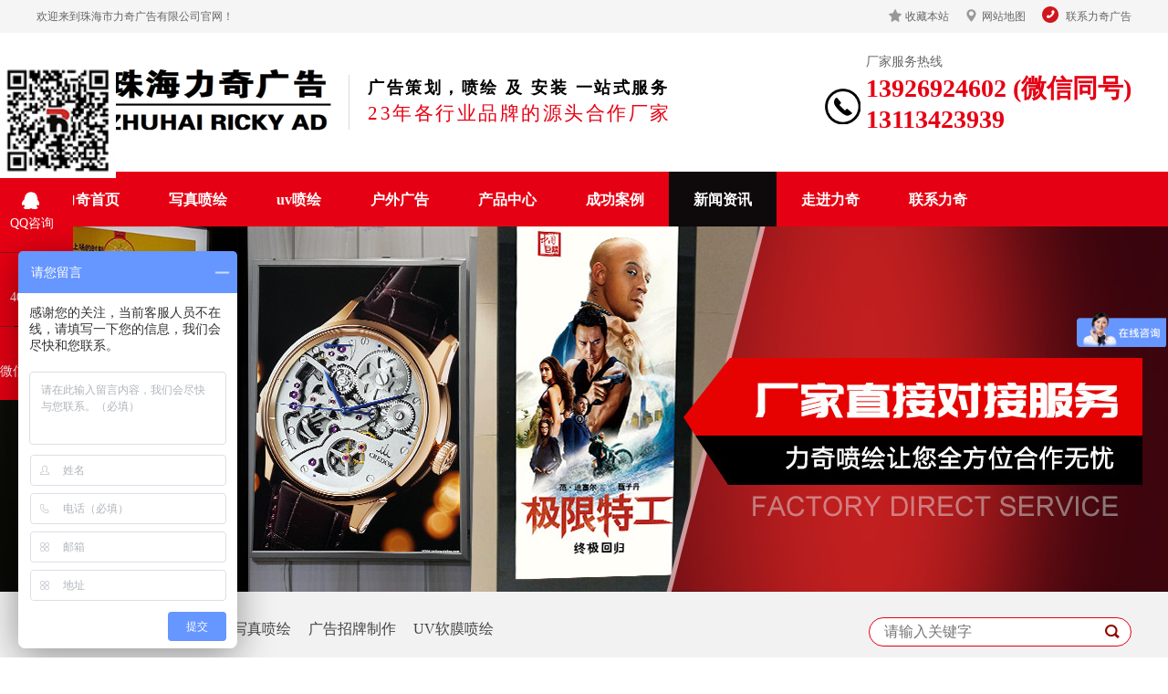

--- FILE ---
content_type: text/html
request_url: https://www.zhliqi.com/articles/dxxzbp.html
body_size: 6509
content:
<!DOCTYPE html><html lang="zh"><head data-base="/">
<meta http-equiv="Cache-Control" content="no-transform">
<meta http-equiv="Cache-Control" content="no-siteapp"> 
  <meta charset="UTF-8"> 
  <meta http-equiv="X-UA-Compatible" content="IE=edge"> 
  <meta name="renderer" content="webkit"> 
  <meta http-equiv="pragma" content="no-cache">
 <meta http-equiv="cache-control" content="no-cache,must-revalidate">
 <meta http-equiv="expires" content="Wed, 26 Feb 1997 08:21:57 GMT">
 <meta http-equiv="expires" content="0">
 <meta name="applicable-device" content="pc">
<title>大型写真布喷绘厂家为何会越来越多客戶上門？-「力奇广告」</title>
<meta name="keywords" content="写真布喷绘厂家,写真喷绘公司, 力奇广告">
<meta name="description" content="积累10余年广告喷绘制作经验,珠海市力奇写真喷绘, 喷绘源头厂家, 承接大批量广告写真喷绘制作及安裝业务. 無色差，超高精度，出貨快！咨询热线:400-699-6820"><meta name="mobile-agent" content="format=html5;url=http://m.zhliqi.com/articles/dxxzbp.html"><meta name="mobile-agent" content="format=xhtml;url=http://m.zhliqi.com/articles/dxxzbp.html">
<link rel="alternate" media="only screen and (max-width:640px)" href="http://m.zhliqi.com/articles/dxxzbp.html">
<script src="/js/uaredirect.js" type="text/javascript"></script>
<script type="text/javascript">uaredirect("http://m.zhliqi.com/articles/dxxzbp.html");</script>
<link rel="canonical" href="http://www.zhliqi.com/articles/dxxzbp.html"> 
  <link href="/css/reset.css?1551433581760" rel="stylesheet"> 
  <script src="/js/nsw.pc.min.js"></script> 
  <link href="/5b778f86e4b0f98fcf39359b.css" rel="stylesheet">
  <script>
var _hmt = _hmt || [];
(function() {
  var hm = document.createElement("script");
  hm.src="https://hm.baidu.com/hm.js?3b535d9158db40da7d2cef34ae100c89";
  var s = document.getElementsByTagName("script")[0]; 
  s.parentNode.insertBefore(hm, s);
})();
</script>
 </head> 
 <body class="body-color"> 
  <div class="h_top"> 
 <div class="header pr"> 
  <div class="t_top"> 
   <p><a class="t_ico1" href="javascript:addFavorite2();" rel="sidebar" title="收藏力奇广告">收藏本站</a><a class="t_ico2" href="/sitemap.html" target="_blank" title="网站地图">网站地图</a><a class="t_ico3" href="/helps/lxlq.html" target="_blank" title="联系力奇广告">联系力奇广告</a></p>欢迎来到珠海市力奇广告有限公司官网！ 
  </div> 
  <div class="t_con"> 
   <div class="wow slideInRight animated t_pho fr">
     厂家服务热线 
    <span>13926924602  (微信同号)</span> 
    <span>13113423939</span> 
   </div> 
   <div class="wow slideInLeft animated fl"> 
    <div class="t_logo fl"> 
     <a href="/" target="_blank" title="珠海市力奇广告有限公司"><img alt="珠海市力奇广告有限公司" src="/resource/images/189fbdc28c2f45239a7e0af781fe1927_35.gif" title="珠海市力奇广告有限公司"></a> 
    </div> 
    <h1 class="t_text fl"><span style="font-size:18px;color:#000;font-weight:bold;">广告策划，喷绘 及 安装 一站式服务</span><span>23年各行业品牌的源头合作厂家</span></h1> 
   </div> 
  </div> 
  <div class="menu"> 
   <ul> 
     
     <li class="cur"> <a href="/" title="力奇首页"> 力奇首页 </a> </li> 
     
     <li> <a href="/product/phxz.html" target="_blank" title="写真喷绘"> 写真喷绘 </a> </li> 
     
     <li> <a href="/product/uvph.html" target="_blank" title="uv喷绘"> uv喷绘 </a> </li> 
     
     <li> <a href="/product/hwgg.html" target="_blank" title="户外广告"> 户外广告 </a> </li> 
     
     <li> <a href="/product/" title="产品中心"> 产品中心 </a> </li> 
     
     <li> <a href="/article/cgal.html" title="成功案例"> 成功案例 </a> </li> 
     
     <li> <a href="/article/xyzx.html" title="新闻资讯"> 新闻资讯 </a> </li> 
     
     <li> <a href="/helps/zjlq.html" title="走进力奇"> 走进力奇 </a> </li> 
     
     <li> <a href="/helps/lxlq.html" title="联系力奇"> 联系力奇 </a> </li> 
     
   </ul> 
  </div> 
 </div> 
  
</div> 
 
  <div> 
 <div class="ty-banner-1"> 
   
   <a href="/product/" title="力奇广告-厂家直接对接服务"> <img alt="力奇广告-厂家直接对接服务" src="/resource/images/cfa34266e5f441aaa033061d5ed1312d_18.jpg" title="力奇广告-厂家直接对接服务"> </a> 
    
   
   
   
 </div> 
</div> 
  <div class="p1-search-1 b"> 
 <div class="blk-main"> 
  <div class="blk-md blk"> 
   <div class="p1-search-1-inp fr"> 
    <input class="p1-search-1-inp1" id="key" placeholder="请输入关键字" type="text"> 
    <input class="p1-search-1-inp2" onclick="searchInfo();" type="button"> 
   </div> 
   <p> 热门关键词： 
     
     <a href="/product/hwgg.html" onclick="searchLink(this);" title="户外广告制作">户外广告制作</a> 
     
     
     <a href="/product/phxz.html" onclick="searchLink(this);" title="写真喷绘">写真喷绘</a> 
     
     
     <a href="/product/zpzz.html" onclick="searchLink(this);" title="广告招牌制作">广告招牌制作</a> 
     
     
     <a href="/product/uvph.html" onclick="searchLink(this);" title="UV软膜喷绘">UV软膜喷绘</a> 
     </p> 
  </div> 
 </div> 
  
 <!-- CSS --> 
  
</div> 
  <div class="blk-main"> 
   <div class="blk plc"> 
 <div class="p12-curmbs-1" navcrumbs=""> 
  <b> 您的位置： </b> 
  <a href="/"> 首页 </a> 
  <span> &gt; </span> 
   
   <i class=""> <a href="/article/xyzx.html"> 新闻资讯 </a> <span> &gt; </span> </i> 
   
   <i class="p12-curblock"> <a href="/article/a.html"> 写真喷绘新闻 </a> <span> &gt; </span> </i> 
   
   <i class=""> <a href="/articles/dxxzbp.html"> 大型写真布喷绘厂家为何会越来越多客戶上門？ -「力奇广告」 </a>  </i> 
   
 </div> 
 <!-- css --> 
  
  
</div> 
   <div class="clear"></div> 
   <div class="blk-sm fl"> 
    <div class="p15-infocontent-1 blk"> 
 <h1 class="p15-infocontent-1-tit">  大型写真布喷绘厂家为何会越来越多客戶上門？ -「力奇广告」  </h1> 
 <div class="p15-infocontent-1-bool"> 
  <i><a href="/article/a.html" title="返回列表">  返回列表 </a></i> 
  <span>  来源：  
       
    </span> 
  <span>  发布日期：   2019.11.30  </span> 
 </div> 
 <div class="p15-infocontent-1-con endit-content"><p class="MsoNormal" style="white-space:normal;">
    <span lang="EN-US"><span style="text-align:center;text-indent:32px;"> </span></span>
</p>
<p class="MsoNormal" style="text-indent:28.0000pt;">
    <span> </span>
</p>
<p class="MsoNormal" style="text-indent:24.0pt;">
    <span style="text-indent:24pt;"> </span>
</p>
<p class="MsoNormal" style="text-indent:21.0pt;">
    <span style="text-indent:31.9pt;"></span>
</p>
<p class="MsoNormal" style="text-indent:48.05pt;">
    <span style="text-indent:31.9pt;"> </span>
</p>
<p class="MsoNormal" style="text-indent:31.5pt;">
    <span style="text-indent:31.5pt;"> </span>
</p>
<p class="MsoNormal" style="text-indent:21.25pt;">
    <span style="text-indent:21.25pt;"> </span>
</p>
<p class="MsoNormal" style="text-indent:21.1pt;">
    <span lang="EN-US"></span>
</p>
<p class="MsoNormal" style="text-indent:21.0pt;">
    <span style="text-indent:10.5pt;"> </span>
</p>
<p class="MsoNormal" style="text-indent:31.8pt;">
    <span style="background-color:white;text-indent:31.9pt;"> </span>
</p>
<p style="text-align:left;">
    <span style="background-color:white;"> </span>
</p>
<p class="MsoNormal" style="text-indent:31.9pt;mso-char-indent-count:2.28;line-height:22.0pt;mso-line-height-rule:exactly;">
    <span style="font-size:20px;font-family:微软雅黑;"> </span>
</p>
<p class="MsoNormal" style="text-indent:26.9pt;">
    <span style="text-indent:20.85pt;"> </span>
</p>
<p class="MsoNormal" style="text-indent:36.3pt;">
    <span style="text-indent:36.3pt;"> </span>
</p>
<p align="left" class="MsoNormal" style="text-indent:24pt;line-height:150%;vertical-align:baseline;">
    <span style="line-height:2.5;"> </span>
</p>
<p align="left" class="MsoNormal" style="text-indent:24pt;line-height:150%;vertical-align:baseline;">
    <span style="line-height:2;"></span>
</p>
<p class="MsoNormal">
    <span lang="EN-US"></span>
</p>
<p align="left" class="MsoNormal" style="text-indent:24pt;line-height:150%;vertical-align:baseline;">
    <span style="line-height:2.5;"> </span>
</p>
<p align="left" class="MsoNormal" style="text-indent:24pt;line-height:150%;vertical-align:baseline;">
    <span style="line-height:2;"> </span>
</p>
<p align="left" class="MsoNormal" style="text-indent:24pt;line-height:150%;vertical-align:baseline;">
    <span style="line-height:2;"> </span>
</p>
<p align="center" class="MsoNormal" style="text-align:center;line-height:150%;">
    <span style="line-height:2;"></span>
</p>
<p class="MsoNormal" style="text-align:left;line-height:150%;">
    <span style="line-height:2.5;"> </span>
</p>
<p class="MsoNormal" style="line-height:150%;">
    <span style="line-height:2;"> </span>
</p>
<p class="MsoNormal" style="line-height:150%;">
    <span style="line-height:2.5;"> </span>
</p>
<p class="MsoNormal" style="line-height:150%;">
    <span style="line-height:2;"> </span>
</p>
<p class="MsoNormal" style="line-height:150%;">
    <span style="line-height:2.5;"> </span>
</p>
<p class="MsoNormal" style="line-height:150%;">
    <span style="line-height:2;"> </span>
</p>
<p class="MsoNormal" style="line-height:150%;">
    <span style="line-height:2.5;"> </span>
</p>
<p class="MsoNormal" style="line-height:150%;">
    <span style="line-height:2;"> </span>
</p>
<p class="MsoNormal" style="line-height:150%;">
    <span style="line-height:2.5;"> </span>
</p>
<p class="MsoNormal" style="line-height:150%;">
    <span style="line-height:2;"> </span>
</p>
<p align="left" class="MsoNormal" style="line-height:150%;">
    <span style="line-height:2.5;"> </span>
</p>
<p align="left" class="MsoNormal" style="line-height:150%;">
    <span style="line-height:2;"> </span>
</p>
<p align="left" class="MsoNormal" style="line-height:150%;">
    <span style="line-height:2.5;"> </span>
</p>
<p class="MsoNormal" style="text-indent:24.0pt;">
    <span style="background-color:white;"> </span>
</p>
<p align="left" class="MsoNormal" style="line-height:31.8pt;background:white;">
    <span style="line-height:2;"> </span>
</p>
<p class="MsoNormal">
    <span style="line-height:2.5;"></span>
</p>
<p align="left" class="MsoNormal" style="line-height:150%;">
    <span style="line-height:2;"> </span>
</p>
<p align="left" class="MsoNormal" style="line-height:150%;">
    <span style="line-height:2.5;"> </span>
</p>
<p align="left" class="MsoNormal" style="margin-left:10.5pt;line-height:150%;">
    <span style="line-height:2;"> </span>
</p>
<p style="box-sizing:border-box;margin-top:0px;margin-bottom:0px;padding:0px;color:#555555;list-style-type:none;-webkit-padding-start:0px;-webkit-margin-before:0px;-webkit-margin-after:0px;text-indent:30px;font-family:&quot;font-size:20px;white-space:normal;background-color:#FFFFFF;line-height:24px;">
    <span style="box-sizing:border-box;margin:0px;padding:0px;font-size:14px;font-family:宋体;"> </span>
</p>
<p align="left" class="MsoNormal" style="line-height:150%;">
    <span style="line-height:2;"> </span>
</p>
<p align="left" class="MsoNormal" style="line-height:150%;">
    <span style="line-height:2.5;"> </span>
</p>
<p align="left" class="MsoNormal" style="line-height:150%;">
    <span style="line-height:2;"> </span>
</p>
<p align="left" class="MsoNormal" style="line-height:150%;">
    <span style="line-height:2.5;"> </span>
</p>
<p align="left" class="MsoNormal" style="line-height:150%;">
    <span style="line-height:2;"> </span>
</p>
<p align="left" class="MsoNormal" style="line-height:150%;">
    <span style="line-height:2.5;"> </span>
</p>
<p class="MsoNormal" style="text-indent:21.0pt;">
    <span style="text-indent:21pt;"> </span>
</p>
<p class="MsoNormal">
    <span style="line-height:2;"> </span>
</p>
<p class="MsoNormal" style="line-height:150%;">
    <span style="line-height:2.5;"> </span>
</p>
<p class="MsoNormal" style="margin-left:22.0pt;text-align:justify;">
    <span lang="EN-US"> </span>
</p>
<p class="MsoNormal">
    <span style="line-height:2.5;"> </span>
</p>
<p class="MsoNormal" style="line-height:150%;">
    <span style="line-height:2;"> </span>
</p>
<p class="MsoNormal" style="line-height:150%;">
    <span style="line-height:2.5;"> </span>
</p>
<p class="MsoNormal" style="line-height:150%;">
    <span style="line-height:2;"> </span>
</p>
<p align="left" class="MsoNormal" style="line-height:150%;">
    <span style="line-height:2.5;"> </span>
</p>
<p align="left" class="MsoNormal" style="line-height:150%;">
    <span style="line-height:2;"> </span>
</p>
<p align="left" class="MsoNormal" style="line-height:150%;">
    <span style="line-height:2.5;"> </span>
</p>
<p class="MsoNormal" style="line-height:150%;">
    <span style="line-height:2;"> </span>
</p>
<p class="MsoNormal" style="line-height:150%;">
    <span style="line-height:2.5;"> </span>
</p>
<p class="MsoNormal">
    <span style="line-height:2;"> </span>
</p>
<p class="MsoNormal" style="line-height:150%;">
    <span style="line-height:2.5;"> </span>
</p>
<p class="MsoNormal" style="line-height:150%;">
    <span style="line-height:2;"> </span>
</p>
<p align="left" class="MsoNormal" style="line-height:150%;">
    <span style="line-height:2;"> </span>
</p>
<p class="MsoNormal" style="line-height:150%;">
    <span style="line-height:2.5;"> </span>
</p>
<p align="left" class="MsoNormal" style="line-height:150%;">
    <span style="line-height:2;"> </span>
</p>
<p class="MsoNormal" style="text-indent:21.0pt;">
    <span style="line-height:2;"> </span>
</p>
<p class="MsoNormal">
    <span lang="EN-US"> </span>
</p>
<p class="MsoNormal" style="line-height:150%;">
    <span style="line-height:2;"> </span>
</p>
<p class="MsoNormal">
    <span lang="EN-US"> </span>
</p>
<p class="MsoNormal" style="text-indent:31.9pt;mso-char-indent-count:2.28;line-height:22.0pt;mso-line-height-rule:exactly;">
    <span style="text-indent:31.9pt;line-height:2;"> </span>
</p>
<p class="MsoNormal" style="text-indent:24.0pt;">
    <span style="text-indent:21pt;"> </span>
</p>
<p class="MsoNormal" style="text-indent:24.0000pt;">
    <span style="text-indent:24pt;"> </span>
</p>
<p class="MsoNormal" style="text-indent:24.0000pt;">
    <span style="text-indent:24pt;">现在写真喷绘应用的越来越广了，广告宣传、各种展会、还有人将其应用在装修中，所以不管是生活中还是工作中大家可能都会多少接触一些。行业发展，所以现在的写真喷绘厂家也想雨后春笋一般，变得越来越多，所以现在我们要怎么选择一个信得过的厂家也变得困难重重，其实这个还是很简单的，如果没有熟悉的厂家可以直接选择规模大的</span> <b style="text-indent:24pt;"><u><a class="attach inline_attach" href="http://www.zhliqi.com/products/xzphsm.html" target="_blank" title="写真布喷绘厂家">写真布喷绘厂家</a></u></b>    <span style="text-indent:24pt;">。</span>
</p>
<p class="MsoNormal img-block" style="text-indent:24.0000pt;">
    <span style="text-indent:24pt;"><br>
</span><img align="center" alt="写真布喷绘厂家" src="/resource/images/92a6c46408cb4f7fb5df1e41941e764f_12.jpg" title="写真布喷绘厂家">
</p>
<p class="MsoNormal" style="text-indent:24.0000pt;">
    其实大型的<b>写真布喷绘厂家</b>的优势还是很明显的，首先一个大型的厂家都是从小规模慢慢发展起来的，能够发展起来首先就是作品要让人信得过，这样他的声誉变好了，自然生意已经变得好，这个是良性循环，所以大型的写真喷绘厂商的质量都是经过之前的顾客验证过的，有一定的保障；其次大型的写真喷绘的厂家一般资金比较充足，所以不管是器械还是材料都可以满足大家不同的要求，不管是想打印画面精致的广告，还是想要打印高清的海报，都没有问题；除此之外还有就是如果是要打印的数量比较多，签订一份合同不管是对顾客还是厂家都是一种保障，一般大型的厂家都会签订这样的合约或者合同，也可以让大家安心。
</p>
<p class="MsoNormal img-block" style="text-indent:24.0000pt;">
    <img align="center" alt="写真布喷绘厂家" src="/resource/images/92a6c46408cb4f7fb5df1e41941e764f_14.jpg" title="写真布喷绘厂家">
</p>
<p class="MsoNormal" style="text-indent:24.0000pt;">
    就像上面说的，大型的<b>写真布喷绘厂家</b>的优势确实比较明显的，所以大家如果有<a class="attach inline_attach" href="http://www.zhliqi.com/articles/hwgqxz7005.html" target="_blank" title="户外高清写真喷绘">户外高清写真喷绘</a>这方面的需求，又没有熟悉的厂家可以直接选择这种大规模的厂家。
</p>
&nbsp;&nbsp;<span style="text-indent:21pt;">&nbsp;</span> <span style="text-indent:-24pt;">&nbsp;</span><img align="center" alt="力奇广告" src="/resource/images/0931e82c8f2c41e793060074100208ff_4.jpg" style="text-align:center;text-indent:21.25pt;" title="力奇广告">
<p>
    <br>
</p>
<p>
    <span style="text-indent:32px;">如果你想要了解更多实用的知识</span>&nbsp; <span lang="EN-US" style="text-indent:32px;">,&nbsp;</span><span style="text-indent:32px;">请加&nbsp;</span>&nbsp;<span style="text-indent:21pt;">&nbsp;</span>&nbsp;<span lang="EN-US" style="text-indent:32px;">V&nbsp;<span style="color:#E53333;"><strong>18928090825</strong></span>,&nbsp;</span>&nbsp;&nbsp;
    <span style="text-indent:21pt;"></span><span style="text-indent:32px;">&nbsp;或致电免费电话&nbsp;</span>&nbsp;<span style="text-indent:21pt;">&nbsp;&nbsp;</span>&nbsp; <span lang="EN-US" style="text-indent:32px;"><strong><span style="color:#FF0000;">400-699-6820</span></strong>.&nbsp;</span>&nbsp;&nbsp;
    <span style="text-indent:21pt;">&nbsp;</span>&nbsp;<span style="text-indent:32px;">力奇专业的团队&nbsp;&nbsp;</span>&nbsp;<span style="text-indent:21pt;"></span> <span style="text-indent:32px;">&nbsp;随时为您服务！ 欢迎继续浏览力奇的官网其他有关喷绘的资讯、感谢大家的信任&nbsp;<span lang="EN-US">,&nbsp;</span>&nbsp;&nbsp;阅读和转发&nbsp;
    &nbsp;&nbsp;&nbsp; <span lang="EN-US">!!&nbsp;</span></span>
</p></div> 
 <div class="clear"></div> 
  
</div> 
    <div class="p14-info-3 blk"> 
 <div class="p14-info-3-tit">
   【相关推荐】 
 </div> 
 <div class="p14-info-3-list"> 
  <ul> 
    
    <li><a href="/" target="_blank"><span> 了解详情 &gt; </span>  </a></li> 
    
  </ul> 
 </div> 
  
</div> 
    <div class="p14-pagination-1 blk"> 
 <dl> 
  <dd> 
   <b><em><a href="/articles/zhphdn.html" title="珠海喷绘的内外写真喷绘制作多少钱？要注意什么？ -「力奇广告」">  查看详情 + </a></em></b> 
   <span>  上一条 </span> 
   <a href="/articles/zhphdn.html" title="珠海喷绘的内外写真喷绘制作多少钱？要注意什么？ -「力奇广告」">  珠海喷绘的内外写真喷绘制作多少钱？要注意什么？ -「力奇广告」  </a> 
  </dd> 
  <dt></dt> 
  <dd> 
   <b><em><a href="/articles/rhxzsh.html" title="如何选择适合自己的写真布喷绘厂家？ -「力奇广告」">  查看详情 + </a></em></b> 
   <span>  下一条 </span> 
   <a href="/articles/rhxzsh.html" title="如何选择适合自己的写真布喷绘厂家？ -「力奇广告」">  如何选择适合自己的写真布喷绘厂家？ -「力奇广告」  </a> 
  </dd> 
 </dl> 
 <div class="p14-pagination-1-href"> 
  <span><a href="/article/a.html" title="返回列表">  返回列表 </a></span> 
 </div> 
 <div class="p14-pagination-1-key"> 
  <p>  本文标签：  
    
     
     <span><a href="/search.php?key=写真布喷绘厂家" title="写真布喷绘厂家">  写真布喷绘厂家  </a></span> 
     
     <span><a href="/search.php?key=写真喷绘公司" title="写真喷绘公司">  写真喷绘公司  </a></span> 
     
     <span><a href="/search.php?key=力奇广告" title="力奇广告">  力奇广告  </a></span> 
     
    </p> 
 </div> 
 <div class="clear"> 
 </div> 
  
</div> 
    <div class="p14-product-2 blk"> 
 <div class="p14-product-2-tit"> 
  <b>热品推荐</b> 
  <span>/ Hot product</span> 
 </div> 
 <div class="p14-product-2-list"> 
   
   <dl> 
    <dt> 
     <a href="/products/ggph.html" target="_blank" title="写真喷绘 - 广告喷绘"> <img alt="广告喷绘" src="/resource/images/dbe4888e8b44402aa3d25ca1d040cc16_2.jpg" title="写真喷绘 - 广告喷绘"> </a> 
    </dt> 
    <dd> 
     <h3><a href="/products/ggph.html" target="_blank" title="写真喷绘 - 广告喷绘">写真喷绘 - 广告喷绘</a></h3> 
    </dd> 
   </dl> 
   
   <dl> 
    <dt> 
     <a href="/products/phxz.html" target="_blank" title="写真喷绘 - 喷绘写真"> <img alt="喷绘写真" src="/resource/images/41885acbb256427b90ac5ac0d039b204_24.jpg" title="写真喷绘 - 喷绘写真"> </a> 
    </dt> 
    <dd> 
     <h3><a href="/products/phxz.html" target="_blank" title="写真喷绘 - 喷绘写真">写真喷绘 - 喷绘写真</a></h3> 
    </dd> 
   </dl> 
   
   <dl> 
    <dt> 
     <a href="/products/phxzgg728.html" target="_blank" title="喷绘写真广告厂家 - 灯布"> <img alt="喷绘写真广告厂家" src="/resource/images/4c1ed1e6aa574998a492cd7326d65c79_2.jpg" title="喷绘写真广告厂家 - 灯布"> </a> 
    </dt> 
    <dd> 
     <h3><a href="/products/phxzgg728.html" target="_blank" title="喷绘写真广告厂家 - 灯布">喷绘写真广告厂家 - 灯布</a></h3> 
    </dd> 
   </dl> 
   
   <dl class="p14-product-clear"> 
    <dt> 
     <a href="/products/ggphzz3225.html" target="_blank" title="uv喷绘 - uv写真车贴喷绘"> <img alt="uv喷绘 - uv写真车贴喷绘" src="/resource/images/d605c494dfbd4b53b6df5fb1d90d3e83_13.jpg" title="uv喷绘 - uv写真车贴喷绘"> </a> 
    </dt> 
    <dd> 
     <h3><a href="/products/ggphzz3225.html" target="_blank" title="uv喷绘 - uv写真车贴喷绘">uv喷绘 - uv写真车贴喷绘</a></h3> 
    </dd> 
   </dl> 
   
 </div> 
 <div class="clear"></div> 
  
</div> 
   </div> 
   <div class="blk-xs fr"> 
    <div class="fdh-01 blk"> 
 <div class="fdh-01-tit"> 
  <h3>力奇广告资讯中心</h3> 
 </div> 
 <div class="fdh-01-nav" navvicefocus1=""> 
   
   <div class="fdh-01-nav-one"> 
    <h3><a href="/article/xyzx.html" title="新闻资讯"> 新闻资讯 </a></h3> 
    <dl style="display:none;"> 
     <!-- 2级 --> 
      
      <dt> 
       <a href="/article/a.html" title="写真喷绘新闻"> 写真喷绘新闻 </a> 
      </dt> 
       
      
      <dt> 
       <a href="/article/b.html" title="uv喷绘新闻"> uv喷绘新闻 </a> 
      </dt> 
       
      
      <dt> 
       <a href="/article/hwgg.html" title="户外广告新闻"> 户外广告新闻 </a> 
      </dt> 
       
      
      <dt> 
       <a href="/article/zszj.html" title="展示展架新闻"> 展示展架新闻 </a> 
      </dt> 
       
      
      <dt> 
       <a href="/article/zpzz.html" title="广告工程新闻"> 广告工程新闻 </a> 
      </dt> 
       
      
    </dl> 
   </div> 
   
   <div class="fdh-01-nav-one"> 
    <h3><a href="/article/cjwd.html" title="常见问答"> 常见问答 </a></h3> 
     
   </div> 
   
   <div class="fdh-01-nav-one"> 
    <h3><a href="/article/lqdt.html" title="力奇动态"> 力奇动态 </a></h3> 
     
   </div> 
   
   <div class="fdh-01-nav-one"> 
    <h3><a href="/article/cgal.html" title="成功案例"> 成功案例 </a></h3> 
    <dl style="display:none;"> 
     <!-- 2级 --> 
      
      <dt> 
       <a href="/article/bjqmph.html" title="广告安裝案例"> 广告安裝案例 </a> 
      </dt> 
       
      
      <dt> 
       <a href="/article/hwqtgg.html" title="可移背胶 (不干胶)案例"> 可移背胶 (不干胶)案例 </a> 
      </dt> 
       
      
      <dt> 
       <a href="/article/ltphgg.html" title="背胶裱板案例"> 背胶裱板案例 </a> 
      </dt> 
       
      
      <dt> 
       <a href="/article/hjdb.html" title="灯布应用案例"> 灯布应用案例 </a> 
      </dt> 
       
      
      <dt> 
       <a href="/article/ggdx.html" title="灯箱广告案例"> 灯箱广告案例 </a> 
      </dt> 
       
      
      <dt> 
       <a href="/article/ctphaz.html" title="车身广告案例"> 车身广告案例 </a> 
      </dt> 
       
      
    </dl> 
   </div> 
   
 </div> 
 <div class="clear"></div> 
  
  
</div> 
    <div class="cl-cbgg-tys-02 blk w240"> 
 <div class="cl-cbgg-tys-02-tel"> 
  <span>全国服务热线：</span> 
  <em>13926924602  (微信同号)</em> 
 </div> 
 <div class="clear"></div> 
  
</div> 
   </div> 
   <div class="clear"></div> 
  </div> 
  <div class="f_bj"> 
 <div class="f_nav"> 
  <div class="footer"> 
    
    <a href="/" title="力奇首页">力奇首页</a> 
    
    <a href="/product/phxz.html" title="写真喷绘">写真喷绘</a> 
    
    <a href="/product/uvph.html" title="UV喷绘">UV喷绘</a> 
    
    <a href="/product/hwgg.html" title="户外广告">户外广告</a> 
    
    <a href="/product/" title="产品中心">产品中心</a> 
    
    <a href="/article/cgal.html" title="成功案例">成功案例</a> 
    
    <a href="/helps/zjlq.html" title="走进力奇">走进力奇</a> 
    
    <a href="/article/lqdt.html" title="新闻资讯">新闻资讯</a> 
    
    <a href="/helps/lxlq.html" title="联系力奇">联系力奇</a> 
    
    <a href="/sitemap.html" target="_blank" title="网站地图">网站地图</a> 
    
  </div> 
 </div> 
 <div class="f_con footer"> 
  <div class="f_code fr"> 
   <span><img alt="" src="/resource/images/5a119a415fe04a21991db4b0d28321fd_2.jpg">力奇官方微信号</span> 
    
  </div> 
  <div class="f_text fl"> 
   <div class="f_logo"> 
    <a href="/" target="_blank" title="珠海市力奇广告有限公司"><img alt="力奇广告喷绘" src="/resource/images/189fbdc28c2f45239a7e0af781fe1927_37.gif" title="力奇广告喷绘"> </a> 
   </div> 
   <p>珠海市力奇广告有限公司Copyright 2018</p> 
   <p>珠海力奇广告版权所有 <a href="https://beian.miit.gov.cn/#/Integrated/index " rel="nofollow">备案号【粤ICP备17008187号】</a> </p> 
   <p><a href="http://www.beian.gov.cn/portal/registerSystemInfo?recordcode=44040202001075" target="_blank"><img src="/resource/images/ef21418fc8c4470c90867f6920033bb6_2.png" style="float:left;">粤公网安备 44040202001075号</a></p> 
  </div> 
  <div class="f_cont fl"> 
   <div class="f_pho"> 
    <span>13926924602  (微信同号)</span> 
    <span>13113423939</span> 
   </div> 
   <p>地址：珠海市上冲村新西街38号1栋5层501</p> 
   <a href="http://www.nsw88.com/" target="_blank"> </a> 
  </div> 
  <a href="http://www.nsw88.com/" target="_blank"> </a> 
 </div> 
 <a href="http://www.nsw88.com/" target="_blank">  </a> 
</div> 
<a href="http://www.nsw88.com/" target="_blank"> 
 <div class="ewm01"> 
  <img alt="扫一扫关注力奇" src="/resource/images/b3f12abd4edd4e7dbc4bc810cda6ae82_2.jpg" title="扫一扫关注力奇"> 
 </div> </a> 
  <div class="client-2"> 
 <ul id="client-2"> 
  <li class="my-kefu-qq"> 
   <div class="my-kefu-main"> 
    <div class="my-kefu-left"> 
     <a class="online-contact-btn" href="http://wpa.qq.com/msgrd?v=3&amp;uin=3314954340&amp;site=qq&amp;menu=yes" qq="" target="_blank"> <i></i> <p> QQ咨询 </p> </a> 
    </div> 
    <div class="my-kefu-right"></div> 
   </div> </li> 
  <li class="my-kefu-tel"> 
   <div class="my-kefu-tel-main"> 
    <div class="my-kefu-left"> 
     <i></i> 
     <p> 400电话 </p> 
    </div> 
    <div class="my-kefu-tel-right" phone400="">13926924602  (微信同号)</div> 
   </div> </li> 
  <li class="my-kefu-weixin"> 
   <div class="my-kefu-main"> 
    <div class="my-kefu-left"> 
     <i></i> 
     <p> 微信扫一扫 </p> 
    </div> 
    <div class="my-kefu-right"> 
    </div>--&gt; 
    <div class="my-kefu-weixin-pic"> 
     <img src="/resource/images/5a119a415fe04a21991db4b0d28321fd_2.jpg"> 
    </div> 
   </div> </li> 
  <!--<li class="my-kefu-weixin" th:if="${not #lists.isEmpty(enterprise.qrcode) and #lists.size(enterprise.qrcode)>0}"> 
   <div class="my-kefu-main"> 
    <div class="my-kefu-left"> 
     <i>扫一扫</i> 
    </div> 
    <div class="my-kefu-right"> 
    </div> 
    <div class="my-kefu-weixin-pic"> 
    </div> 
   </div> </li>--> 
  <!--<li class="my-kefu-liuyan">--> 
  <!--    <div class="my-kefu-main">--> 
  <!--        <div class="my-kefu-left">--> 
  <!--            <a href="/Tools/leaveword.html" title="在线留言"> <i></i>--> 
  <!--                <p> 在线留言 </p>--> 
  <!--            </a>--> 
  <!--        </div>--> 
  <!--        <div class="my-kefu-right"></div>--> 
  <!--    </div>--> 
  <!--</li>--> 
  <!--<li class="my-kefu-weixin" th:if="${not #lists.isEmpty(enterprise.qrcode) and #lists.size(enterprise.qrcode)>0}">--> 
  <!--    <div class="my-kefu-main">--> 
  <!--        <div class="my-kefu-left">--> 
  <!--            <i></i>--> 
  <!--            <p> 微信扫一扫 </p>--> 
  <!--        </div>--> 
  <!--        <div class="my-kefu-right">--> 
  <!--        </div>--> 
  <!--        <div class="my-kefu-weixin-pic">--> 
  <!--            <img src="/images/weixin.gif" th:src="/${enterprise.qrcode[0].url}">--> 
  <!--        </div>--> 
  <!--    </div>--> 
  <!--</li>--> 
  <!--<li class="my-kefu-weibo" th:if="${not #strings.isEmpty(enterprise.xlweibo)}">--> 
  <!--    <div class="my-kefu-main">--> 
  <!--        <div class="my-kefu-left">--> 
  <!--            <a th:href="/${enterprise?enterprise.xlweibo:''}" target="_blank" href="javascript:;"> <i></i>--> 
  <!--                <p> 关注微博 </p>--> 
  <!--            </a>--> 
  <!--        </div>--> 
  <!--        <div class="my-kefu-right">--> 
  <!--        </div>--> 
  <!--    </div>--> 
  <!--</li>--> 
  <li class="my-kefu-ftop"> 
   <div class="my-kefu-main"> 
    <div class="my-kefu-left"> 
     <a href="javascript:;"> <i></i> <p> 返回顶部 </p> </a> 
    </div> 
    <div class="my-kefu-right"> 
    </div> 
   </div> </li> 
 </ul> 
  
  
</div> 
  <script src="/js/public.js"></script> 
  <script src="/5b778f86e4b0f98fcf39359b.js" type="text/javascript"></script>
 
<script>  var sysBasePath = null ;var projPageData = {};</script><script>(function(){var bp = document.createElement('script');
var curProtocol = window.location.protocol.split(':')[0];
if (curProtocol === 'https')
{ bp.src='https://zz.bdstatic.com/linksubmit/push.js'; }
else
{ bp.src='http://push.zhanzhang.baidu.com/push.js'; }
var s = document.getElementsByTagName("script")[0];
s.parentNode.insertBefore(bp, s);
})();</script><script src="/js/ab77b6ea7f3fbf79.js" type="text/javascript"></script>
<script type="application/ld+json">
{"@content":"https://ziyuan.baidu.com/contexts/cambrian.jsonld","@id":"http://www.zhliqi.com/articles/dxxzbp.html","appid":"","title":"大型写真布喷绘厂家为何会越来越多客戶上門？-「力奇广告」","images":[],"description":"","pubDate":"2019-11-30T09:14:00","upDate":"2025-09-12T11:16:06","lrDate":"2018-11-22T11:56"}
</script></body></html>

--- FILE ---
content_type: text/css
request_url: https://www.zhliqi.com/5b778f86e4b0f98fcf39359b.css
body_size: 2948
content:

			    .header ,.content , .footer { width:1200px; margin:0 auto;font-family:"Microsoft Yahei";}
				.h_top{height:248px;background:url(images/topbg.gif) repeat-x center 0;position: relative;z-index: 2;font-family:"Microsoft Yahei";overflow: hidden;}
				.t_top{height: 36px;line-height: 36px;font-size: 12px;color: #666;}
				.t_top p{float: right;}
				.t_top p a{display: inline-block;color: #666;padding: 0 18px;background:url(images/t_ico1.gif) no-repeat 0 10px;}
				.t_top p a.t_ico2{background:url(images/t_ico2.gif) no-repeat 0 10px;}
				.t_top p a.t_ico3{background:url(images/t_ico3.gif) no-repeat 0 7px;padding: 0 0 0 26px;}
				.t_con{height:132px;padding:20px 0 0;overflow: hidden;overflow: hidden;}
				.t_logo{padding: 15px 0 0;}
				.t_logo,.t_logo img{width:327px;display: block;height:74px;}
				.t_text{font-size:1.0rem;color: #333;line-height:34px;overflow: hidden;padding:0 0 0 20px;border-left: solid 1px #dbdbdb;height:60px;margin: 26px 0 0 15px;}
				.t_text span{display: block;color: #e60013;font-size: 20.5px;letter-spacing:2.5px;line-height: 28px;font-weight: normal;}

				.t_pho{padding:0 0 0 45px;background:url(images/t_pho.gif) no-repeat 0 41px;line-height: 24px;}
				.t_pho span{display: block;font-size:28px;color: #e60013;line-height: 34px;font-weight: bold;}

				.menu{white-space:nowrap;width: 1200px;height:62px;line-height:62px;font-size: 16px;overflow:hidden;}
				.menu ul{width: 1380px;}
				.menu li{float: left;font-weight: bold;}
				.menu li a{color:#fff;display: inline-block;padding:0 27px;}
				.menu li.cur a,.menu li a:hover{text-decoration:none;z-index: 1;background: #0e090a;}
				.menu li a:-webkit-any-link{ display:block;}
			

        .ty-banner-1 {
            overflow: hidden;
            line-height: 0;
            text-align:center;
        }
        .ty-banner-1 img{
            visibility: hidden;
        }
        .ty-banner-1 img.show{
            visibility: visible;
        }
    

        .p1-search-1 {
            background: #f2f2f2;
            height: 82px;
            border-bottom: 1px solid #eee;
            overflow: hidden;
            font-size: 16px;
        }
        
        .p1-search-1 p {
            color: #444;
            line-height: 82px;
        }
        
        .p1-search-1 a {
            color: #444;
            display: inline-block;
            margin-right: 15px;
        }
        
        .p1-search-1-inp {
            width: 270px;
            height: 30px;
            border-radius: 20px;
            background: #fff;
            padding-left: 16px;
            margin-top: 28px;
            border: solid 1px #e60013;
        }
        
        .p1-search-1-inp input {
            border: 0;
        }
        
        .p1-search-1-inp1 {
            width: 224px;
            height: 30px;
            line-height: 30px;
            color: #a9a9a9;
            float: left;
        }
        
        .p1-search-1-inp2 {
            width: 30px;
            height: 30px;
            background: url(images/VISkins-p1.png) no-repeat -258px -936px;
            float: right;
            cursor: pointer;
        }
    

        .p12-curmbs-1 {
            font-size: 14px;
            border-bottom: 1px dashed #dcdcdc;
        }
        .p12-curblock{
            display: none;
        }
        .p12-curmbs-1 b {
            border-left: 10px solid #0e090a;
            font-weight: normal;
            padding-left: 8px;
        } 
        .p12-curmbs-1 i {
            font-style: normal;
        }
        
        .p12-curmbs-1 span {
            font-family: '宋体';
            padding: 0 5px;
            height: 46px;
            line-height: 46px;
        }
    

        .p15-infocontent-1 {
            margin-bottom: 30px;
        }
        
        .p15-infocontent-1-tit {
            text-align: center;
            font-weight: normal;
            margin-bottom: 40px;
            font-size: 28px;
            line-height: 40px;
            color: #535353;
            height: 40px;
            overflow: hidden;
        }
        
        .p15-infocontent-1-bool {
            border-bottom: 1px solid #0e090a;
            height: 20px;
            font-size: 12px;
            color:#909090;
        }
        .p15-infocontent-1-bool span{margin-right:20px;}
        .p15-infocontent-1-bool span a{
            color:#909090;}
        .p15-infocontent-1-bool i {
            font-style: normal;
            float: right;
            display: block;
            width: 80px;
            height: 20px;
            line-height: 20px;
            text-align: center;
            color: #fff;
            background: #0e090a;
        }
        
        .p15-infocontent-1-bool i a {
            color: #fff;
        }
        
        .p15-infocontent-1-bool span {
            margin-right: 15px;
        } 
        
        .p15-infocontent-1-tag span {
            margin-right: 10px;
        }
    

        .p14-info-3 {
            background: #f5f5f5;
            padding: 0 20px 8px;
        }
        
        .p14-info-3-tit {
            height: 55px;
            font-size: 24px;
            line-height: 55px;
            color: #4b4a4a;
        }
        
        .p14-info-3-list li {
            height: 46px;
            font-size: 14px;
            line-height: 46px;
            color:#4b4a4a;
            border-top: 1px dashed #dbdbdb;
            overflow: hidden;
            text-overflow: ellipsis;
            white-space: nowrap;
        }
        
        .p14-info-3-list li a{ color:#4b4a4a;}
        .p14-info-3-list li span {
            float: right;
        }
    

        .p14-pagination-1 dl {
            margin-bottom: 24px;
            padding-right: 40px;
        }
        
        .p14-pagination-1 dd {
            height: 32px;
            font-size: 14px;
            line-height: 32px;
            overflow: hidden;
            text-overflow: ellipsis;
            white-space: nowrap;
        }
        
        .p14-pagination-1 dd b {
            float: right;
            font-weight: normal;
        }
        
        .p14-pagination-1 dd span {
            width: 60px;
            height: 32px;
            background: #a2a2a2;
            color: #fff;
            text-align: center;
            display: inline-block;
            margin-right: 10px;
        }
        
        .p14-pagination-1 dt {
            height: 1px;
            border-bottom: 1px dashed #b5b5b5;
            margin-left: 60px;
            padding-top: 2px;
            margin-bottom: 2px;
        }
        
        .p14-pagination-1 dd em {
            float: right;
            font-style: normal;
            padding-left: 20px;
            font-weight: normal;
        }
        
        .p14-pagination-1 dl a {
            color: #4b4a4a;
        }
        
        .p14-pagination-1-href {
            float: right;
            font-size: 18px;
            line-height: 32px;
        }
        
        .p14-pagination-1-href span {
            display: inline-block;
            padding: 0 6px;
            margin-left: 4px;
            background: #0e090a;
        }
        
        .p14-pagination-1-href a {
            display: block;
            color: #fff;
        }
        
        .p14-pagination-1-key {
            min-height: 40px;
            border-top: 1px solid #0e090a;
            font-size: 14px;
            line-height: 40px;
            color:#575556;
        }
        
        .p14-pagination-1-key a {
            color: #575556;
        }
        
        .p14-pagination-1-key span {
            display: inline-block;
            margin: 0 4px;
        }
    

        .p14-product-2-tit {
            height: 46px;
            line-height: 46px;
            border-bottom: 2px solid #dfdfdf;
            margin-bottom: 30px;
            padding-top: 26px;
        }
        
        .p14-product-2-tit b {
            display: inline-block;
            font-size: 24px;
            font-weight: normal;
            color: #464646;
            padding-left: 52px;
            border-bottom: 2px solid #0e090a;
            background:url(images/p14-icon11.png) no-repeat 22px center;
        }
        
        .p14-product-2-tit span {
            margin-left: 10px;
            font-size: 18px;
            font-family: Arial;
            color: #c2c2c1;
            text-transform: uppercase;
        }
        
        .p14-product-2-list dl {
            float: left;
            width: 23.8%;
            border: 1px solid #dfdfdf;
            margin-right: 1.5%;
            box-sizing: border-box;
        }
        
        .p14-product-2-list dl.p14-product-clear {
            margin-right: 0;
        }
        
        .p14-product-2-list dl img {
            display: block;
            width: 100%;
        }
        
        .p14-product-2-list dd {
            padding: 10px 28px 10px 10px;
            margin-right: 2px;
            position: relative;
        }
        
        .p14-product-2-list h3 {
            height: 30px;
            font-size: 16px;
            font-weight: normal;
            line-height: 30px;
            color: #191919;
            overflow: hidden;
            text-overflow: ellipsis;
            white-space: nowrap;text-align: center;
        }
        
        .p14-product-2-list h3 a {
            color: #191919;
        }
        
        .p14-product-2-desc {
            font-size: 14px;
            line-height: 24px;
            color: #666;
            overflow: hidden;
            text-overflow: ellipsis;
            white-space: nowrap;
        }
        
        .p14-product-2-list dl:hover {
            border-color: #e60013;
        }
        
        .p14-product-2-list dl:hover h3 a {
            color: #e60013;
        }
    

        .fdh-01-tit {
            background: #e60013;
            height: 80px;
        }
        
        .fdh-01-tit h3 {
            height: 75px;
            font-size: 24px;
            font-weight: normal;
            line-height: 75px;
            color: #fff;
            border-bottom: 1px solid #fff;
            text-align: center;
        }
        
        .fdh-01-tit h3 span {
            font-size: 14px;
            text-transform: uppercase;
        }
        
        .fdh-01-nav-one h3 {
            height: 50px;
            line-height: 50px;
            background: url(images/p14-icon5.png) no-repeat right center #ececeb;
            margin-bottom: 2px;
            overflow: hidden;
        }
        
        .fdh-01-nav-one h3 a {
            display: block;
            height: 50px;
            font-size: 18px;
            font-weight: normal;
            margin-right: 40px;
            margin-left: 38px;
            color: #666;
        }
        
        .fdh-01-nav-one h3.sidenavcur,
        .fdh-01-nav-one h3:hover {
            background: url(images/p14-icon2.png) no-repeat right center  #e60013;
        }
        
        .fdh-01-nav-one h3.sidenavcur a,
        .fdh-01-nav-one h3:hover a{
            color: #fff;
        }
        .fdh-01-nav dl {
            padding: 2px 0 4px;
        }
        
        .fdh-01-nav dt {
            height: 50px;
            font-size: 16px;
            line-height: 50px;
            padding-left: 54px;
            padding-right: 40px;
            margin-bottom: 1px;
            background: #ececec;
            position: relative;
            overflow: hidden;
        }
        
        .fdh-01-nav dt:after {
            content: "";
            width: 8px;
            height: 8px;
            border: 2px solid #b8b8b8;
            border-style: solid solid none none;
            position: absolute;
            top: 50%;
            right: 32px;
            margin-top: -4px;
            -webkit-transform: rotate(45deg);
            -moz-transform: rotate(45deg);
            -ms-transform: rotate(45deg);
            -o-transform: rotate(45deg);
            transform: rotate(45deg);
        }
        
        .fdh-01-nav dt.sidenavcur:after,
        .fdh-01-nav dt:hover:after {
            border-color:  #e60013;
        }
        
        .fdh-01-nav dt.sidenavcur a,
        .fdh-01-nav dt:hover a {
            color:  #e60013;
        }
        
        .fdh-01-nav dd {
            border: 1px solid #ececec;
            border-bottom: 0;
        }
        
        .fdh-01-nav p {
            height: 50px;
            font-size: 14px;
            line-height: 50px;
            padding-left: 72px;
            padding-right: 40px;
            border-bottom: 1px solid #ececec;
            background: #fff;
            position: relative;
            overflow: hidden;
        }
        
        .fdh-01-nav p.sidenavcur a,
        .fdh-01-nav p:hover a {
            color:  #e60013;
        }
        
        .fdh-01-nav p.sidenavcur:after,
        .fdh-01-nav p:hover:after {
            background: #0e090a;
        }
        
        .fdh-01-nav a {
            display: block;
            overflow: hidden;
            text-overflow: ellipsis;
            white-space: nowrap;
        }
    

	 	.cl-cbgg-tys-02{height: 120px; background:#e60013;} 
		.cl-cbgg-tys-02-tel{height: 80px;padding-top: 30px; padding-left: 16px; background:url(images/cl-cbgg-tys-icon2.png) no-repeat 162px 16px;} 
	 	.cl-cbgg-tys-02-tel span{display: block; font-size: 18px; line-height: 18px; color: #fff;  }
	 	.cl-cbgg-tys-02-tel em{font-style: normal; font-size: 20px;font-weight: bold; color: #fff; line-height: 28px;}
	

		    	.f_bj{color:#faddde;clear:both;font-family:"Microsoft Yahei";background:#da251d;line-height:29px;height:390px;}
				.f_bj a{color:#faddde;}
				.f_nav{height: 77px;line-height: 77px;font-size: 16px;background: #fff;color: #333;white-space: nowrap;overflow: hidden;}
				.f_nav a{color: #333;display: inline-block;padding: 0 27px;}
				.f_nav a:nth-child(1){background:url(images/f_ico1.gif) no-repeat 0 center;padding-left:24px;}

				.f_con{padding:71px 0 0;}
				.f_code{width:280px;padding: 22px 0 0;display: block;line-height:30px;text-align: center;}
				.f_code span{width:120px;float: left;margin: 0 0 0 14px;}
				.f_code span img{width:120px;height:120px;display: block;background: #fff;padding: px;}

				.f_text{width: 410px;}
				.f_logo{height: 108px;}
				.f_logo img{height:82px;width: 331px;}

				.f_cont{width: 500px;padding: 7px 0 0;}
				.f_pho{height: 102px;background:url(images/f_pho.gif) no-repeat 0 3px;padding: 0 0 0 48px;font-family: Times New Roman;font-size: 28px;line-height: 38px;font-weight: bold;color: #fff;}
				.f_pho span{display: block;}

				
		    

    .ewm01{width: 192px;
    position: fixed;
    z-index: 999;
    bottom: 72%;}
    .ewm01 img { width:66%;}


        .client-2 {
            position: fixed;
            left: -230px;
            top: 44%;
            z-index: 900;
        }
        
        .client-2 li a {
            text-decoration: none;
        }
        .client-2 li {
            margin-top: 1px;
            clear: both;
            height: 80px;
            position: relative;
        }
        
        .client-2 li i {
            background: url(images/fx.png) no-repeat;
            display: block;
            width: 30px;
            height: 27px;
            margin: 0px auto;
            text-align: center;
        }
        
        .client-2 li p {
            height: 26px;
            font-size: 14px;
            line-height: 26px;
            overflow: hidden;
            text-align: center;
            color: #fff;
        }
        
        .client-2 .my-kefu-qq i {
            background-position: 4px 5px;
        }
        
        .client-2 .my-kefu-tel i {
            background-position: 0 -21px;
        }
        
        .client-2 .my-kefu-liuyan i {
            background-position: 4px -53px;
        }
        
        .client-2 .my-kefu-weixin i {
            background-position: -34px 4px;
        }
        
        .client-2 .my-kefu-weibo i {
            background-position: -30px -22px;
        }
        
        .client-2 .my-kefu-ftop {
            display: none;
        }
        
        .client-2 .my-kefu-ftop i {
               width: 33px;
    height: 31px;
    background-position: -23px -47px;
    background-size: 52px 82px;
        }
        .client-2 .my-kefu-ftop .my-kefu-main{
            padding-top: 6px;
        }
        
        .client-2 .my-kefu-left {
            float: right;
            width: 90px;
            height: 71px;
            position: relative;
        }
        
        .client-2 .my-kefu-tel-right {
            font-size: 16px;
            color: #fff;
            float: right;
            height: 24px;
            line-height: 22px;
            padding: 0 15px;
            border-right: 1px solid #fff;
            margin-top: 14px;
        }
        
        .client-2 .my-kefu-right {
            width: 20px;
        }
        
        .client-2 .my-kefu-tel-main {
            background: #e60013;
            color: #fff;
            height:71px;
            width: 310px;
            padding:9px 0 0;
            float: right;
        }
        
        .client-2 .my-kefu-main {
            background: #e60013;
            width: 107px;
            height: 71px;
            position: relative;
            padding:9px 0 0;
            float: right;
        }
        
        .client-2 .my-kefu-weixin-pic {
            position: absolute;
            left: 130px;
            top: -24px;
            display: none;
            z-index: 333;
        }
        
        .my-kefu-weixin-pic img {
            width: 115px;
            height: 115px;
        }
    
